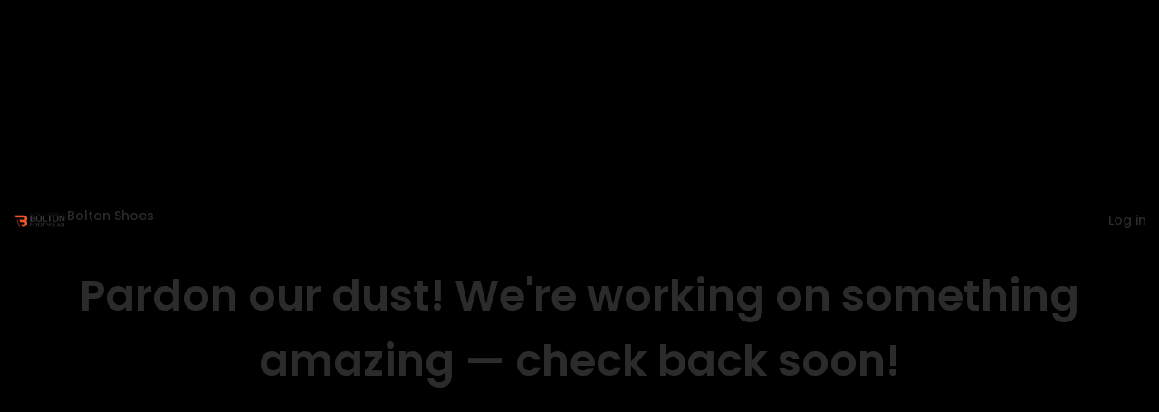

--- FILE ---
content_type: text/css
request_url: http://boltonfwgroup.co.za/wp-content/plugins/b2bking/includes/assets/css/style.min.css?ver=1689081334
body_size: 8850
content:
#b2bking_request_custom_quote_button{margin-bottom: 5px;position: initial;visibility: visible;height: auto}div#b2bking_before_quote_request_button{display: none}#b2bking_request_custom_quote_textarea{width: 100%;min-height: 150px;resize: vertical;margin-bottom: 5px;display: none}span.b2bking_request_custom_quote_text_label{display: none;text-align: left;margin-top: 15px}#b2bking_purchase_lists_table_length label{display: flex !important;align-items: center !important}div#b2bking_purchase_lists_table_filter label{display: flex !important;align-items: center !important}#b2bking_purchase_lists_table_filter input{margin-bottom: 0px}#b2bking_request_custom_quote_textarea_abovetext{display: none;text-align: left;margin-top: 15px}#b2bking_request_custom_quote_name, #b2bking_request_custom_quote_email{width: 50%;margin-bottom: 5px;display: none}.b2bking_custom_quote_field, .b2bking_custom_quote_field_container{display: none}.b2bking_custom_quote_field{width: 50% !important;margin-bottom: 5px !important}.b2bking_custom_quote_field_container label{display: flex !important;width: 110px;align-items: flex-end;justify-content: start}.b2bking_custom_quote_field_container .b2bking_supported_types{display: flex}.b2bking_categories_orderform_hidden{display: none}.b2bking_bulkorder_cream_sku, .b2bking_bulkorder_indigo_name{overflow: hidden !important}.b2bking_offer_download{min-width: 50px !important;margin-left: 10px;background: #8f8f8f !important}.b2bking_offer_download:hover{background: #626262 !important}.b2bking_myaccount_individual_offer_custom_text, .b2bking_myaccount_individual_offer_custom_text_vendor{margin: 0 30px;padding: 10px 0px;font-family: Roboto;border-top: 1px solid #d7d7d7;white-space: pre-wrap;color: #515151;line-height: 1.2em;font-size: 11px}.b2bking-application-pending{font-style: italic}.b2bking_offer_myaccount_total{font-size: 16px}.b2bking_offer_myaccount_total .amount{font-weight: 700;font-size: 22px}.b2bking_offer_myaccount_items_text{font-size: 15px}#b2bking_myaccount_offers_container{margin: 0px 40px}#b2bking_myaccount_offers_title, #b2bking_myaccount_conversations_title, #b2bking_myaccount_bulkorder_title{font-family: Roboto;font-size: 30px;color: #373737;font-weight: 400;margin-bottom: 12px}.b2bking_myaccount_individual_offer_top{font-family:Roboto;font-weight: 500;font-size: 17.5px;display: flex;justify-content: center;align-items: center;color: #EDEDED;width: 100%;height: 46px;background: #383838;border-radius: 5px 5px 0px 0px}.b2bking_myaccount_individual_offer_container{background: #EBEBEB;box-shadow: 0px 3px 2px rgba(0, 0, 0, 0.13);border-radius: 5px;min-height: 200px;position: relative;margin-bottom: 40px;min-width: 422px}.b2bking_myaccount_individual_offer_top_icon{position: absolute;left: 15px;top: 13px;width: 17px}.b2bking_myaccount_individual_offer_header_line{border-bottom: 1px solid #d7d7d7;margin: 18px 0px 6px 0px;justify-content: space-between;font-family: Roboto;font-weight: 500;font-size: 16.5px;color: #646464;display: grid;grid-template-columns: 1fr 1fr 1fr 1fr}.b2bking_myaccount_individual_offer_header_line_item{text-align: center}.b2bking_myaccount_individual_offer_element_line{display: grid;grid-template-columns: 1fr 1fr 1fr 1fr;align-items: center;margin: 20px 1px;font-size: 12px}.b2bking_myaccount_individual_offer_element_line_item{color: #515151;font-family: Roboto;font-size: 11px;text-align: center}.b2bking_offer_image{width:60%;margin: auto}.b2bking_myaccount_individual_offer_bottom_line{border-top: 1px solid #d7d7d7;justify-content: space-between;display: flex;margin: 0px 30px;padding: 20px 0px;align-items: center}.b2bking_myaccount_individual_offer_bottom_line_total{font-family: Roboto;font-size: 19px;line-height: 28px;color: #525252}.b2bking_myaccount_individual_offer_bottom_line_add{display:flex}.b2bking_hidden_img{display: none !important}.b2bking_myaccount_individual_offer_bottom_line_add button.b2bking_myaccount_individual_offer_bottom_line_button{background: #3AB1E4;line-height: 15px;min-width: 150px;text-align: end;height: 35px;color: #FFFFFF;box-shadow: 2px 2px 2px rgba(0, 0, 0, 0.12);border-radius: 3px;position: relative;outline: none;border: none;font-family: "Roboto";font-weight: 500;font-size: 15.5px !important;padding: 5px 16px;text-transform: none;min-height: 0;display: inline-flex;align-items: center;justify-content: space-between}.b2bking_offer_insufficient_stock_item{opacity: 0.5}.b2bking_myaccount_individual_offer_bottom_line_button:hover, .b2bking_myaccount_individual_offer_bottom_line_add button.b2bking_myaccount_individual_offer_bottom_line_button:hover{background: #0088c2;color: white;outline: none;cursor: pointer}.b2bking_myaccount_individual_offer_bottom_line_button_icon, .b2bking_myaccount_new_conversation_button_icon{width: 19px;margin-right: 10px}button.b2bking_bulkorder_pagination_button{background: white !important;color: #222222 !important;border: 1px solid rgba(0, 0, 0, 0.2) !important;font-weight: 600;font-size: 15px !important;border-radius: 4px !important;width: 100%;max-width: 165px;position: relative;padding: 1px 10px !important;display: flex;align-items: center;justify-content: center;min-height: 42px;margin: 0px 15px;text-transform: none !important;outline: none !important}button.b2bking_bulkorder_pagination_button:hover{background: #f7f7f7 !important}.b2bking_bulkorder_form_container_content_line_cream_view_options.b2bking_cream_view_options_button_hide{background: #f4f4f4;border-bottom: 1px solid #e8e8e8 !important}button.b2bking_bulkorder_pagination_button.b2bking_bulkorder_pagination_button_indigo{margin-bottom: 10px;background: none !important;color: white !important;border: none !important}button.b2bking_bulkorder_pagination_button.b2bking_bulkorder_pagination_button_indigo:hover{border: 1px solid #383c3f !important}.b2bking_pagination_buttons{display: flex;justify-content: center}.b2bking_bulkorder_indigo_add.b2bking_bulkorder_cream_add.b2bking_none_in_stock, .b2bking_bulkorder_indigo_add.b2bking_bulkorder_cream_add.b2bking_none_in_stock:hover, .b2bking_bulkorder_indigo_add.b2bking_bulkorder_cream_add.b2bking_none_in_stock:focus, .b2bking_bulkorder_indigo_add.b2bking_bulkorder_cream_add.b2bking_none_in_stock:active, .b2bking_bulkorder_indigo_add.b2bking_bulkorder_cream_add.b2bking_none_in_stock:target{background: #999 !important}.b2bking_tiered_total_price_text, .b2bking_tiered_total_price{display: inline-block}.b2bking_tiered_total_price_container{margin-top: 25px;font-size: 20px}.b2bking_bulkorder_indigo_add.b2bking_bulkorder_cream_add.b2bking_low_in_stock, .b2bking_bulkorder_indigo_add.b2bking_bulkorder_cream_add.b2bking_low_in_stock:hover, .b2bking_bulkorder_indigo_add.b2bking_bulkorder_cream_add.b2bking_low_in_stock:focus, .b2bking_bulkorder_indigo_add.b2bking_bulkorder_cream_add.b2bking_low_in_stock:active, .b2bking_bulkorder_indigo_add.b2bking_bulkorder_cream_add.b2bking_low_in_stock:target{background: #bb4a4a !important}#b2bking_myaccount_conversations_container{margin:0 20px}#b2bking_myaccount_conversations_container_top{display: flex;justify-content: space-between;margin-bottom: 12px}.b2bking_tiered_range_replaced_hidden{display: none !important}.b2bking_tiered_clickable tbody tr{cursor: pointer !important}#b2bking_myaccount_conversations_container_top button{background: #3AB1E4;line-height: 15px;min-width: 195px;text-align: end;height: 35px;color: #FFFFFF;box-shadow: 2px 2px 2px rgba(0, 0, 0, 0.12);border-radius: 3px;position: relative;outline: none;border: none;font-family: "Roboto";font-weight: 500;font-size: 15.5px;padding: 5px 16px;text-transform: none;min-height: 0;display: inline-flex;align-items: center;justify-content: space-between}#b2bking_myaccount_conversations_container_top button:hover{background-color: #0088c2;cursor: pointer}.b2bking_myaccount_individual_conversation_top{font-family: Roboto;font-size: 15px;display: flex;justify-content: space-around;align-items: center;color: #EDEDED;width: 100%;height: 36px;background: #646464;border-radius: 5px 5px 0px 0px}.b2bking_myaccount_individual_conversation_container{background: #EBEBEB;box-shadow: 0px 3px 2px rgba(0, 0, 0, 0.13);border-radius: 5px;min-height: 150px;position: relative;margin-bottom: 40px;display: block}.b2bking_myaccount_individual_conversation_top_item{position: relative;right: 8px}.b2bking_myaccount_individual_conversation_content{display: flex;justify-content: space-around}.b2bking_myaccount_individual_conversation_content_item{width: 140px;padding: 12px;font-family: Roboto;font-style: normal;font-weight: 500;font-size: 16px;line-height: 23px;color: #414141}.b2bking_myaccount_individual_conversation_bottom{display: flex;justify-content: flex-end}#b2bking_myaccount_conversations_container .b2bking_myaccount_individual_conversation_container .b2bking_myaccount_individual_conversation_bottom a{text-decoration: none}button.b2bking_myaccount_view_conversation_button{background: #5B5B5B;line-height: 8px;min-width: 195px;text-align: end;height: 32px;color: #FFFFFF;box-shadow: 2px 2px 2px rgba(0, 0, 0, 0.12);border-radius: 3px;position: relative;outline: none;margin-right: 20px;margin-bottom: 10px;margin-left:20px;padding: 0px 18px;border: none;font-family:Roboto;font-weight: 500;font-size: 15px;text-transform: none;min-height: 0;display: inline-flex;align-items: center;justify-content: space-between}button.b2bking_myaccount_view_conversation_button:hover{background-color: #303030;color: #fff;cursor: pointer}.b2bking_myaccount_view_conversation_button_icon{width: 19px;margin-right: 10px}.b2bking_myaccount_conversations_pagination_container{display: flex;justify-content: space-between;margin: 0px 20px}.b2bking_myaccount_coffers_pagination_container{display: flex;justify-content: space-between}.b2bking_myaccount_conversations_pagination_button a{width: 230px;height: 35px;background: #A3A3A3;box-shadow: 0px 4px 4px rgba(0, 0, 0, 0.15);display: inline-flex;border-radius: 3px;justify-content: center;align-items: center;font-family: "Roboto Medium", Roboto;font-weight: 400;font-size: 16px;line-height: 26px;color: #ECECEC;text-decoration: none !important}.b2bking_myaccount_conversations_pagination_button a:hover{background-color: #6a6a6a}.b2bking_myaccount_conversations_pagination_button a:visited{color:#ececec}.b2bking_myaccount_new_conversation_top{font-family: "Roboto Medium", Roboto;font-size: 15px;display: flex;justify-content: space-between;align-items: center;color: #EDEDED;height: 36px;background: #646464;border-radius: 5px 5px 0px 0px;padding: 0px 20px}.b2bking_myaccount_new_conversation_new{font-weight: 500}.b2bking_checkbox_child{padding-left: 18px;border-left: 30px solid #777}.b2bking_myaccount_new_conversation_close{border-radius: 3px;background: #2F2F2F;padding: 0px 15px;font-weight: 500}.b2bking_myaccount_new_conversation_close:hover{background-color: #000000;cursor: pointer}.b2bking_myaccount_new_conversation_container{background: #EBEBEB;box-shadow: 0px 3px 2px rgba(0, 0, 0, 0.13);border-radius: 5px;min-height: 150px;position: relative;margin-bottom: 40px;display: none}.b2bking_myaccount_new_conversation_content{padding: 20px}.b2bking_myaccount_new_conversation_content_element_text{font-family: "Roboto Medium", Roboto;font-weight: 600;font-size: 15px;line-height: 21px;color: #4E4E4E}select#b2bking_myaccount_conversation_type{height: 43px;background: #DEDEDE;border-radius: 4px;padding: 0px 20px;border: none;font-family: "Roboto Medium", Roboto;width: 100%;margin-bottom: 18px;margin-top: 5px;font-size: 15px;outline: none;color: #8D8D8D}input#b2bking_myaccount_title_conversation_start{height: 43px;background: #DEDEDE;border-radius: 4px;padding: 0px 20px;border: none;font-family: "Roboto Medium", Roboto;width: 92%;width: -moz-available;width: -webkit-fill-available;width: fill-available;margin-bottom: 18px;margin-top: 5px;font-size: 15px;outline: none;color: #8D8D8D;box-shadow: none}input#b2bking_myaccount_title_conversation_start::placeholder, #b2bking_myaccount_textarea_conversation_start::placeholder{color: #8D8D8D}#b2bking_myaccount_textarea_conversation_start{resize: vertical;min-height: 150px;height: 43px;background: #DEDEDE;border-radius: 4px;padding: 10px 20px;border: none;font-family: "Roboto Medium", Roboto;width: 92%;width: -moz-available;width: -webkit-fill-available;width: fill-available;margin-bottom: 18px;margin-top: 5px;font-size: 15px;outline: none;color: #8D8D8D;box-shadow: none}.b2bking_myaccount_start_conversation_bottom{display: flex;justify-content: flex-end}button.b2bking_myaccount_start_conversation_button{background: #3AB1E4;line-height: 8px;min-width: 195px;text-align: end;height: 35px;margin-top: 10px;color: #FFFFFF;box-shadow: 2px 2px 2px rgba(0, 0, 0, 0.12);border-radius: 3px;position: relative;outline: none;padding: 0px 18px;border: none;font-family: "Roboto";font-weight: 500;font-size: 15.5px;padding: 5px 16px;text-transform: none;min-height: 0;display: inline-flex;align-items: center;justify-content: space-between}button.b2bking_myaccount_start_conversation_button:hover{background-color: #0088c2;color: #fff;cursor: pointer}.b2bking_myaccount_start_conversation_button_icon{width: 19px;margin-right: 10px}#b2bking_myaccount_conversation_endpoint_container{margin:0 20px}#b2bking_myaccount_conversation_endpoint_container_top{display: flex;justify-content: space-between;align-items: center}#b2bking_myaccount_conversation_endpoint_container_top button{line-height: 15px;width: 130px;background: #717171;text-align: end;height: 35px;color: #FFFFFF;box-shadow: 2px 2px 2px rgba(0, 0, 0, 0.12);border-radius: 3px;position: relative;outline: none;border: none;font-family: "Roboto";font-weight: 500;font-size: 15.5px;padding: 5px 16px;text-transform: none;min-height: 0}#b2bking_myaccount_conversation_endpoint_container_top button:hover{background-color: #454545;cursor: pointer}#b2bking_myaccount_conversation_endpoint_title{font-family: "Roboto Medium", Roboto;font-style: normal;font-weight: 500;font-size: 17px;line-height: 26px;color: #313131}#b2bking_myaccount_conversation_endpoint_container_top_header{background: #303030;border-radius: 5px 5px 0px 0px;min-height: 45px;margin-top: 30px;font-family: "Roboto Medium", Roboto;display: flex;justify-content: space-between;align-items: center;padding: 0px 20px;font-size: 13px}.b2bking_myaccount_conversation_endpoint_container_top_header_item{color: #D6D6D6}.b2bking_myaccount_conversation_endpoint_top_header_text_bold{font-weight: 500;color: #f9f9f9}.b2bking_myaccount_conversation_endpoint_bottom{display: flex;justify-content: flex-end}.b2bking_myaccount_conversation_endpoint_button{background: #3AB1E4;line-height: 8px;min-width: 165px;text-align: end;height: 35px;margin-top: 10px;color: #FFFFFF;box-shadow: 2px 2px 2px rgba(0, 0, 0, 0.12);border-radius: 3px;position: relative;outline: none;border: none;font-family: "Roboto";font-weight: 500;font-size: 15.5px;padding: 5px 16px;text-transform: none;min-height: 0;display: inline-flex;align-items: center;justify-content: space-between;margin-left:4px}button#b2bking_conversation_make_offer_vendor{min-width: 100px;background: #0a6099}.b2bking_myaccount_conversation_endpoint_button:hover{background-color: #0088c2;color: #fff;cursor: pointer}.b2bking_myaccount_conversation_endpoint_button_icon{width: 19px;margin-right: 10px}#b2bking_conversation_user_new_message{resize: vertical;min-height: 125px;outline: none;padding: 15px;margin-top: 20px;background: #F2F2F2;border-radius: 5px;margin-bottom: 5px;width: 92%;width: -moz-available;width: -webkit-fill-available;width: fill-available}#b2bking_conversation_messages_container{max-height: 500px;overflow-y: scroll}.b2bking_conversation_message{background: #eeeeee;margin: 10px;padding: 15px;padding-right: 10%;padding-bottom: 50px;border-radius: 8px;width: 70%;position: relative;font-family: "Roboto Medium", Roboto;font-size: 15px;font-weight: normal}.b2bking_conversation_message_self{margin-left: auto;background: #e9f1f8}.b2bking_conversation_message_time{position: absolute;right: 10px;color: #888f92;font-family: Roboto;font-size: 14px;font-weight: bold;bottom: 10px}img.b2bking_livesearch_image{width: 50px;display: block;border-radius: 3px;text-align: right}#b2bking_myaccount_bulkorder_container{margin: 0px 20px;min-width: 500px}.b2bking_bulkorder_form_container{background: #EBEBEB;box-shadow: 0px 3px 2px rgba(0, 0, 0, 0.13);border-radius: 5px;min-height: 150px;position: relative;margin-bottom: 40px;display: grid}.b2bking_bulkorder_form_container_indigo{background: #13263a;border-radius:20px;box-shadow: none}button.b2bking_bulkorder_indigo_add, button.b2bking_bulkorder_indigo_add:focus, button.b2bking_bulkorder_indigo_add:target, button.b2bking_bulkorder_indigo_add:active{background: initial !important;color: #fff !important;font-family: 'DM Sans', sans-serif !important;font-size: 16.7px !important;border: 0 !important;outline: 0 !important}.b2bking_bulkorder_indigo_product_container{width: 42%;display: flex;align-items: center}.b2bking_bulkorder_form_container_top{font-family: Roboto;font-size: 15px;display: flex;justify-content: flex-start;align-items: center;padding: 0px 15px;color: #EDEDED;height: 36px;background: #646464;border-radius: 5px 5px 0px 0px;font-weight: 400}.b2bking_bulkorder_form_container_content{padding: 20px}.b2bking_bulkorder_form_container_content_indigo{padding: 0px !important}.b2bking_bulkorder_form_container_content_header_product{width: 68%;display: inline-block;font-family: Roboto;font-style: normal;font-weight: bold;font-size: 14px;color: #4E4E4E}.b2bking_bulkorder_form_container_content_header_qty{width: 10%;display: inline-block;text-align: center;font-family: Roboto;font-style: normal;font-weight: bold;font-size: 14px;color: #4E4E4E;margin-right: 4%;margin-left: 4%}.b2bking_bulkorder_form_container_content_header_subtotal{width: 12%;display: inline-block;text-align:right;font-family: Roboto;font-style: normal;font-weight: bold;font-size: 14px;color: #4E4E4E}.b2bking_bulkorder_form_container_content_header_qty_indigo{width: 10%;color: #e5e5e5;font-size:16.7px;font-family: "DM Sans";font-weight: 400}.b2bking_bulkorder_form_container_content_header_subtotal_indigo{width: 18%;color: #e5e5e5;font-size:16.7px;font-family: "DM Sans";font-weight: 400;text-align: center}.b2bking_bulkorder_form_container_content_header_cart_indigo{width: 20%;color: #e5e5e5;font-size: 16.7px;font-family: "DM Sans";text-align: center;padding-left: 5%;font-weight: 400}.b2bking_bulkorder_form_container_content_line_cart_indigo{font-family: 'DM Sans', sans-serif;font-size: 16.7px !important;text-align: center;width: 20%;position: relative;left: 3.25%;font-weight: 500}.b2bking_bulkorder_form_container_top_indigo{background: #112232;font-family: Roboto;display: flex;justify-content: flex-start;align-items: center;padding: 0px 20px;height: 62px;border-radius: 0px 0px 0px 0px;font-weight: 400}.b2bking_bulkorder_form_container_content_header_top{height: 66px;display: flex;align-items: center;padding: 0px 20px;color: #fff;font-family: 'DM Sans', sans-serif;font-weight: 300;font-size: 16.7px}#b2bking_bulkorder_search_text_indigoid, #b2bking_bulkorder_search_text_indigoid:focus, #b2bking_bulkorder_search_text_indigoid:active{background: #132639;color: #fff;font-family: 'DM Sans', sans-serif;font-weight: 300;font-size: 16.7px;border: 0;outline: 0;padding: 0;width: 350px;box-shadow: none}#b2bking_bulkorder_search_text_indigoid::placeholder{color: #d1d6da;font-weight: 300}.b2bking_bulkorder_form_container_bottom_indigo{margin-top: 0px !important;height: 30px;justify-content: center !important;color: white;font-family: 'DM Sans', sans-serif}.b2bking_bulkorder_form_container_bottom_indigo_large{height: 40px !important}.b2bking_bulkorder_back_top:hover{cursor: pointer}.b2bking_bulkorder_indigo_noproducts{padding: 20px 0px 0px 20px;color: #fff !important;font-family: 'DM Sans', sans-serif;font-size: 16.7px}.b2bking_bulkorder_form_container_content_line{position: relative}.b2bking_loader_img{margin:auto;display: block}.b2bking_loader_hidden{display: none !important}select#b2bking_bulkorder_searchby_select:hover{cursor: pointer;background: #666666}select#b2bking_bulkorder_searchby_select:focus{outline: none}select#b2bking_bulkorder_searchby_select{background: #939393;box-shadow: 2px 2px 2px rgba(0, 0, 0, 0.06);color: white;border: 0px;margin-left: 5px;height: auto;width: auto;-webkit-appearance: auto;margin-bottom: 0;padding: 1px 5px;border-radius: 3px !important;display: inline-block;font-weight: 400;font-family: "Roboto Medium"}.b2bking_bulkorder_form_container_content_header{margin-bottom: 2px}.b2bking_bulkorder_clear{position: absolute;top: 14px;padding: 1px 8px;border-radius: 3px;color: #f0f0f0;left: 54.5%;background: #b8b8b8;height: 27.5px;border: none;text-transform: none;min-height: 0;font-family:Roboto;font-size: 15px;font-weight: 500;line-height: normal}.b2bking_bulkorder_clear:hover{background-color: #d5d5d5;border-color: #d5d5d5;color: #333333;cursor: pointer}#b2bking_myaccount_bulkorder_container .b2bking_bulkorder_form_container_content_line input.b2bking_bulkorder_form_container_content_line_product, .b2bking_bulkorder_form_container_content_line input.b2bking_bulkorder_form_container_content_line_product{width: 68%;height: 43px;background: #DEDEDE;border-radius: 4px;padding: 0px 20px;border: none;font-family: Roboto;margin-bottom: 18px;padding-right: 25px;margin-top: 5px;font-size: 15px;outline: none;color: #8D8D8D;box-shadow: none;display: inline-block;box-sizing: border-box}#b2bking_myaccount_bulkorder_container .b2bking_bulkorder_form_container_content_line input.b2bking_bulkorder_form_container_content_line_product, .b2bking_bulkorder_form_container_content_line input.b2bking_bulkorder_form_container_content_line_product{width: 68%;height: 43px;background: #DEDEDE;border-radius: 4px;padding: 0px 20px;border: none;font-family: Roboto;margin-bottom: 18px;padding-right: 25px;margin-top: 5px;font-size: 15px;outline: none;color: #8D8D8D;box-shadow: none;display: inline-block;box-sizing: border-box}.b2bking_bulkorder_form_container_content_header_product_indigo, #b2bking_myaccount_bulkorder_container .b2bking_bulkorder_form_container_content_line input.b2bking_bulkorder_form_container_content_line_product.b2bking_bulkorder_form_container_content_line_product_indigo, .b2bking_bulkorder_form_container_content_line input.b2bking_bulkorder_form_container_content_line_product.b2bking_bulkorder_form_container_content_line_product_indigo{width: 42%;color: #e5e5e5;font-size:16.9px;font-family: "DM Sans";font-weight: 400;-webkit-font-smoothing:antialiased}#b2bking_myaccount_bulkorder_container .b2bking_bulkorder_form_container_content_line input.b2bking_bulkorder_form_container_content_line_product:focus, .b2bking_bulkorder_form_container_content_line input.b2bking_bulkorder_form_container_content_line_product:focus{background: #DEDEDE}#b2bking_myaccount_bulkorder_container .b2bking_bulkorder_form_container_content_line input.b2bking_bulkorder_form_container_content_line_product::placeholder, .b2bking_bulkorder_form_container_content_line input.b2bking_bulkorder_form_container_content_line_product::placeholder{color: #8D8D8D}#b2bking_myaccount_bulkorder_container .b2bking_bulkorder_form_container_content_line input.b2bking_bulkorder_form_container_content_line_qty, .b2bking_bulkorder_form_container_content_line input.b2bking_bulkorder_form_container_content_line_qty{width: 10%;height: 43px;background: #DEDEDE;border-radius: 4px;border: none;font-family: "Roboto Medium", Roboto;margin-bottom: 18px;margin-top: 5px;font-size: 15px;outline: none;color: #8D8D8D;box-shadow: none;display: inline-block;box-sizing: border-box;padding: 8px;margin-left: 4%;margin-right: 4%}#b2bking_myaccount_bulkorder_container .b2bking_bulkorder_form_container_content_line input.b2bking_bulkorder_form_container_content_line_qty_indigo, .b2bking_bulkorder_form_container_content_line input.b2bking_bulkorder_form_container_content_line_qty_indigo{width: 8%;margin: 0% 6%}input.b2bking_bulkorder_form_container_content_line_qty.b2bking_bulkorder_form_container_content_line_qty_indigo:not(.b2bking_bulkorder_form_container_content_line_qty_cream){min-width: 40px}.b2bking_cream_product_nr_icon{position: absolute;background: #3f3f3f;-webkit-font-smoothing: antialiased;font-weight: 700;color: #f7f7f7;border-radius: 100px;min-width: 17px;padding: 0px 3px;font-size: 11px !important;top: 7px;font-family: 'DM Sans', sans-serif;left: 10px;display: flex;align-items: center;justify-content: center;line-height: 1.618 !important}.b2bking_cream_product_nr_icon.b2bking_cream_product_nr_icon_hidden{display: none !important}#b2bking_myaccount_bulkorder_container .b2bking_bulkorder_form_container_content_line input.b2bking_bulkorder_form_container_content_line_qty_classic::-webkit-inner-spin-button, .b2bking_bulkorder_form_container_content_line input.b2bking_bulkorder_form_container_content_line_qty_classic::-webkit-inner-spin-button, #b2bking_myaccount_bulkorder_container .b2bking_bulkorder_form_container_content_line input.b2bking_bulkorder_form_container_content_line_qty_classic::-webkit-outer-spin-button, .b2bking_bulkorder_form_container_content_line input.b2bking_bulkorder_form_container_content_line_qty_classic::-webkit-outer-spin-button{margin: 0}#b2bking_myaccount_bulkorder_container .b2bking_bulkorder_form_container_content_line input.b2bking_bulkorder_form_container_content_line_qty_classic::-webkit-inner-spin-button, .b2bking_bulkorder_form_container_content_line input.b2bking_bulkorder_form_container_content_line_qty_classic:hover::-webkit-inner-spin-button, #b2bking_myaccount_bulkorder_container .b2bking_bulkorder_form_container_content_line input.b2bking_bulkorder_form_container_content_line_qty_classic::-webkit-outer-spin-button, .b2bking_bulkorder_form_container_content_line input.b2bking_bulkorder_form_container_content_line_qty_classic:hover::-webkit-outer-spin-button{}#b2bking_myaccount_bulkorder_container .b2bking_bulkorder_form_container_content_line input.b2bking_bulkorder_form_container_content_line_qty_classic:focus, .b2bking_bulkorder_form_container_content_line input.b2bking_bulkorder_form_container_content_line_qty_classic:focus{background: #DEDEDE}input.b2bking_bulkorder_form_container_content_line_qty_indigo{background: #132639 !important;color: #fff !important;text-align: center;font-family: "DM Sans";font-weight: 400;font-size: 16.7px !important}#b2bking_myaccount_bulkorder_container .b2bking_bulkorder_form_container_content_line_subtotal, .b2bking_bulkorder_form_container_content_line_subtotal{width: 12%;text-align: right;padding-right: 7px;display: inline-block;font-family: "Roboto Medium", Roboto;font-style: normal;font-weight: 500;font-size: 14px;line-height: 21px;color: #6B6B6B;box-sizing: border-box}.b2bking_bulkorder_form_container_content_line_subtotal_indigo{width: 15% !important;color: #fff !important;text-align: center !important;font-family: "DM Sans" !important;font-weight: 400 !important;font-size: 16.7px !important}.b2bking_loader_indigo_content{height: 85px;display: flex;justify-content: center}#b2bking_myaccount_bulkorder_container .b2bking_bulkorder_form_container_newline_button, .b2bking_bulkorder_form_container_newline_button{background: #939393;font-family: Roboto;font-weight: 400;font-size: 12px;line-height: 5px;min-width: 90px;text-align: end;height: 29px;padding: 0px 10px;color: #FFFFFF;box-shadow: 2px 2px 2px rgba(0, 0, 0, 0.12);border-radius: 3px;position: relative;outline: none;border: none;text-transform: none;min-height: 0;display: inline-flex;align-items: center;justify-content: space-between}#b2bking_myaccount_bulkorder_container .b2bking_bulkorder_form_container_newline_button:hover, .b2bking_bulkorder_form_container_newline_button:hover{background: #666666;color: #ffffff;cursor: pointer}#b2bking_myaccount_bulkorder_container .b2bking_bulkorder_form_container_newline_button:focus, .b2bking_bulkorder_form_container_newline_button:focus{outline: none}#b2bking_myaccount_bulkorder_container .b2bking_bulkorder_form_container_newline_button_icon, .b2bking_bulkorder_form_container_newline_button_icon{width: 17px;margin-right: 5px}#b2bking_myaccount_bulkorder_container .b2bking_bulkorder_form_container_newline_container, .b2bking_bulkorder_form_container_newline_container{margin-top: -8px;padding-bottom: 16px;border-bottom: 1px solid #c0c0c0}.b2bking_bulkorder_form_container_bottom{justify-content: space-between;display: flex;align-items: center;margin-top: 15px}.b2bking_bulkorder_form_container_bottom_total{font-family: Roboto;font-style: normal;font-weight: normal;font-size: 18px;line-height: 23px;color: #4E4E4E}.b2bking_bulkorder_form_container_bottom_add{display: flex}button.b2bking_bulkorder_form_container_bottom_add_button{background: #3AB1E4;line-height: 15px;min-width: 150px;text-align: end;height: 35px;color: #FFFFFF;box-shadow: 2px 2px 2px rgba(0, 0, 0, 0.12);border-radius: 3px;position: relative;outline: none;border: none;font-family: "Roboto";font-weight: 500;font-size: 15.5px;padding: 5px 16px;text-transform: none;min-height: 0;margin-right: 0;display: inline-flex;align-items: center;justify-content: space-between}button.b2bking_bulkorder_form_container_bottom_add_button:focus{outline: none}button.b2bking_bulkorder_form_container_bottom_add_button:hover{background-color: #0088c2;color: white;outline: none;cursor: pointer}.b2bking_bulkorder_form_container_bottom_add_button_icon{width: 19px;margin-right: 10px}.b2bking_loader_icon_button{width: 37px;position: relative;left: -7px}.b2bking_loader_icon_button_indigo{width: 37px;position: relative}.b2bking_loader_icon_button_quote{width: 22px;display: inline-block;float: right;margin-left: 20px}input#b2bking_bulkorder_search_text_indigoid{margin-bottom: 0px !important;margin-top: 0px !important;-webkit-font-smoothing:antialiased}button.b2bking_bulkorder_form_container_bottom_save_button{background: #939393;line-height: 15px;min-width: 120px;margin-left: 13px;margin-right: 13px;text-align: end;height: 35px;color: #FFFFFF;box-shadow: 2px 2px 2px rgba(0, 0, 0, 0.12);border-radius: 3px;position: relative;outline: none;border: none;font-family: "Roboto";font-weight: 500;font-size: 15.5px;padding: 5px 16px;text-transform: none;min-height: 0;display: inline-flex;align-items: center;justify-content: space-between}.b2bking_bulkorder_form_container_content_line_indigo{min-height: 71px !important;display: flex;align-items: center;color: #fff;border-bottom: 1px solid #112234;padding: 10px 20px}img.b2bking_bulkorder_indigo_image{width: 40px !important;height: 40px !important;vertical-align: middle !important;display: inline-block !important;border-radius: 8px !important;margin-right: 17px}.b2bking_bulkorder_indigo_name, .b2bking_bulkorder_indigo_name:focus, .b2bking_bulkorder_indigo_name:visited{font-size: 16.7px;font-family: "DM Sans";font-weight: 400;color: white !important;text-decoration: none !important;overflow: auto;width: 100%;-webkit-font-smoothing:antialiased}button.b2bking_bulkorder_form_container_bottom_update_button{background: #939393;line-height: 15px;min-width: 137px;margin-left: 13px;margin-right: 13px;text-align: end;height: 35px;color: #FFFFFF;box-shadow: 2px 2px 2px rgba(0, 0, 0, 0.12);border-radius: 3px;position: relative;outline: none;border: none;font-family: "Roboto";font-weight: 500;font-size: 15.5px;padding: 5px 16px;text-transform: none;min-height: 0;display: inline-flex;align-items: center;justify-content: space-between}button.b2bking_bulkorder_form_container_bottom_save_button:focus, button.b2bking_bulkorder_form_container_bottom_update_button:focus{outline: none}button.b2bking_bulkorder_form_container_bottom_save_button:hover, button.b2bking_bulkorder_form_container_bottom_update_button:hover{background-color: #666666;color: white;outline: none;cursor: pointer}.b2bking_bulkorder_form_container_bottom_save_button_icon, .b2bking_bulkorder_form_container_bottom_update_button_icon{width: 19px;margin-right: 10px}button.b2bking_bulkorder_form_container_bottom_delete_button{background: #939393;line-height: 15px;width: 93px;text-align: end;height: 35px;color: #FFFFFF;box-shadow: 2px 2px 2px rgba(0, 0, 0, 0.12);border-radius: 3px;position: relative;outline: none;border: none;font-family: "Roboto";font-weight: 500;font-size: 15.5px;padding: 3px 16px;text-transform: none;min-height: 0;margin-right: 0;display: inline-flex;align-items: center;justify-content: space-between}button.b2bking_bulkorder_form_container_bottom_delete_button:focus{outline: none}button.b2bking_bulkorder_form_container_bottom_delete_button:hover{background-color: #666666;color: white;cursor: pointer;outline: none}.b2bking_bulkorder_form_container_bottom_delete_button_icon{width: 21px;position: relative;bottom: 1px}.b2bking_bulkorder_form_container_content_line_livesearch{background: #646464;width: 68%;position: relative;padding: 10px;border-radius: 0px 0px 4px 4px;bottom: 20px;color: white;font-size: 13px;font-family: Roboto;display: none}.b2bking_livesearch_product_result{padding: 5px;display: flex;justify-content: space-between;align-items: center}.b2bking_livesearch_product_result:hover{background-color: #363636;cursor: pointer;border-radius: 3px}select#b2bking_registration_roles_dropdown, .b2bking_custom_registration_field{width: 100%}.b2bking_registration_roles_dropdown_section_hidden{display: none !important}.b2bking_checkbox_registration_field{width: auto}select#b2bking_registration_roles_dropdown{display: inline-block}.b2bking_custom_registration_field_textarea{resize: vertical;min-height: 55px}.b2bking_country_or_state{margin-bottom: 0 !important}.b2bking_vat_visible{display: block}.b2bking_vat_hidden{display: none !important}.b2bking_vat_countries_hidden{display: none !important}button#b2bking_checkout_registration_validate_vat_button{margin-top: 8px}.b2bking_subaccounts_container_top{display: flex;justify-content: space-between;margin-bottom: 17px;align-items: center}.b2bking_subaccounts_container_top_title{font-family: Roboto;font-size: 30px;color: #373737;font-weight: 400}.b2bking_subaccounts_new_account_container_top_title{font-weight: 400}button.b2bking_subaccounts_container_top_button{background: #3AB1E4;line-height: 15px;min-width: 195px;text-align: end;height: 35px;color: #FFFFFF;box-shadow: 2px 2px 2px rgba(0, 0, 0, 0.12);border-radius: 3px;position: relative;outline: none;border: none;font-family: "Roboto";font-weight: 500;font-size: 15.5px;padding: 1px 16px;text-transform: none;min-height: 0;display: inline-flex;align-items: center;justify-content: space-between}button.b2bking_subaccounts_container_top_button:hover{background-color: #0088c2;color: #ffffff;cursor: pointer}button.b2bking_subaccounts_container_top_button:focus{outline: none}svg.b2bking_subaccounts_container_top_button_icon{width: 29px}.b2bking_subaccounts_account_container{min-height: 180px;background: #EBEBEB;box-shadow: 0px 3px 2px rgba(0, 0, 0, 0.13);border-radius: 5px;margin-bottom: 35px}.b2bking_subaccounts_account_top{background: #646464;display: flex;border-radius: 5px 5px 0px 0px;justify-content: center;align-items: center;color: #ffffff;font-family: "Roboto Medium", Roboto;font-style: normal;font-weight: 500;font-size: 14px;line-height: 21px;text-align: center;min-height: 30px}svg.b2bking_subaccounts_account_top_icon{width: 20px;margin-right: 7px}.b2bking_subaccounts_account_line{display: flex;justify-content: space-between;margin: 15px}.b2bking_subaccounts_container .b2bking_subaccounts_account_container .b2bking_subaccounts_account_line a{text-decoration: none}.b2bking_subaccounts_account_name{font-family: Roboto;font-style: normal;font-weight: 600;font-size: 17px;line-height: 23px;margin-bottom: 5px;text-align: left;color: #292929}.b2bking_subaccounts_account_title{font-family: Roboto;font-style: normal;font-weight: 500;font-size: 13px;line-height: 19px;text-align: left;color: #414141}button.b2bking_subaccounts_account_button{background: #818181;font-family: Roboto;font-weight: 400;font-size: 14px;line-height: 15px;width: 125px;display: inline-flex;justify-content: center;align-items: center;justify-content: space-between;height: 30px;color: #FFFFFF;box-shadow: 2px 2px 2px rgba(0, 0, 0, 0.12);border-radius: 3px;position: relative;outline: none;padding: 0px 10px;border: none;text-decoration: none;text-transform: none;min-height: 0}button.b2bking_subaccounts_account_button:hover{background-color: #555555;color: #ffffff;cursor: pointer;text-decoration: none}button.b2bking_subaccounts_account_button:focus{outline: none}svg.b2bking_subaccounts_account_button_icon{width: 19px;margin-right: 5px}.b2bking_subaccounts_account_phone_email{margin-top: 17px}.b2bking_subaccounts_account_phone_email_text{font-family: Roboto;font-style: normal;font-weight: 500;font-size: 13px;line-height: 19px;text-align: left;margin-bottom: 5px;color: #414141}.b2bking_subaccounts_new_account_container_top{font-family: Roboto;font-size: 15px;display: flex;justify-content: space-between;align-items: center;color: #ffffff;height: 36px;background: #9e9e9e;border-radius: 5px 5px 0px 0px;padding: 0px 20px}.b2bking_subaccounts_new_account_container_content{padding: 20px;background: #FBFBFB;border-radius: 5px}.b2bking_subaccounts_new_account_container{margin-bottom: 30px;background: #FBFBFB;box-shadow: 0px 3px 2px rgba(0, 0, 0, 0.13);border-radius: 5px;display: none}.b2bking_subaccounts_edit_account_container{margin-bottom: 30px;background: #FBFBFB;box-shadow: 0px 3px 2px rgba(0, 0, 0, 0.13);border-radius: 5px}.b2bking_subaccounts_new_account_container_content{padding: 20px}.b2bking_subaccounts_new_account_container_content_large_title{font-family: "Roboto Medium", Roboto;font-style: normal;font-weight: 500;font-size: 18px;line-height: 26px;min-height: 40px;align-items: center;display: flex;color: #4E4E4E;margin-bottom: 20px;margin-top: 5px}svg.b2bking_subaccounts_new_account_container_content_large_title_icon{width: 30px;position: relative;bottom: 1px;margin-right: 10px}.b2bking_span_title_text_subaccount{margin-left: 15px;margin-right: 15px}.b2bking_subaccounts_new_account_container_top_close, .b2bking_subaccounts_edit_account_container_top_close{border-radius: 3px;background: #5b5b5b;padding: 0px 15px;font-weight: 500}.b2bking_subaccounts_new_account_container_top_close:hover, .b2bking_subaccounts_edit_account_container_top_close:hover{background-color: #333333;cursor: pointer}.b2bking_subaccounts_new_account_container_content_element_label{font-family: "Roboto Medium", Roboto;font-weight: 500;font-size: 15px;line-height: 21px;color: #4E4E4E}.b2bking_subaccounts_new_account_container_content_element input.b2bking_subaccounts_new_account_container_content_element_text{height: 43px;background: #ededed;border-radius: 4px;padding: 0px 20px;border: none;font-family: Roboto;width: 92%;width: -moz-available;width: -webkit-fill-available;width: fill-available;margin-bottom: 18px;margin-top: 5px;font-size: 15px;outline: none;color: #8D8D8D;box-shadow: none}.b2bking_subaccounts_new_account_container_content_element input.b2bking_subaccounts_new_account_container_content_element_text::placeholder{color: #8D8D8D}.b2bking_subaccount_horizontal_line{border-bottom: 1px solid #cdcdcd;padding-bottom: 15px}.b2bking_subaccount_top_margin{margin-top: 20px}.b2bking_subaccounts_new_account_container_content_element_checkbox{background: #ededed;border-radius: 3px;margin-top: 12px;justify-content: space-between;display: flex;align-items: center;padding: 0px 15px;min-height: 40px}.b2bking_subaccounts_new_account_container_content_element_checkbox_name{font-family: Roboto;font-style: normal;font-weight: 500;font-size: 14px;line-height: 21px;color: #252525}.b2bking_subaccounts_new_account_container_content_bottom{display: flex;justify-content: space-between;margin-top: 35px}button.b2bking_subaccounts_new_account_container_content_bottom_button{background: #3AB1E4;align-items: center;line-height: 8px;min-width: 210px;text-align: end;justify-content: space-between;height: 35px;margin-top: 10px;color: #FFFFFF;box-shadow: 2px 2px 2px rgba(0, 0, 0, 0.12);border-radius: 3px;position: relative;display: flex;outline: none;padding: 0px 18px;border: none;font-family: "Roboto";font-weight: 500;font-size: 15.5px;padding: 5px 16px;text-transform: none;min-height: 0}button.b2bking_subaccounts_new_account_container_content_bottom_button:hover{background-color: #0088c2;color: #fff;cursor: pointer}button.b2bking_subaccounts_new_account_container_content_bottom_button:focus{outline: none;color: #fff}button.b2bking_subaccounts_edit_account_container_content_bottom_button{background: #3AB1E4;align-items: center;line-height: 8px;min-width: 210px;text-align: end;justify-content: space-between;height: 35px;margin-top: 10px;color: #FFFFFF;box-shadow: 2px 2px 2px rgba(0, 0, 0, 0.12);border-radius: 3px;position: relative;display: flex;outline: none;border: none;font-family: "Roboto";font-weight: 500;font-size: 15.5px;padding: 5px 16px;text-transform: none;min-height: 0}button.b2bking_subaccounts_edit_account_container_content_bottom_button:hover{background-color: #0088c2;color: #fff;cursor: pointer}button.b2bking_subaccounts_edit_account_container_content_bottom_button:focus{outline: none;color: #fff}button.b2bking_subaccounts_edit_account_container_content_bottom_button_delete{background: #6a6a6a;align-items: center;line-height: 8px;min-width: 210px;text-align: end;justify-content: space-between;height: 35px;margin-top: 10px;color: #FFFFFF;box-shadow: 2px 2px 2px rgba(0, 0, 0, 0.12);border-radius: 3px;position: relative;display: flex;outline: none;padding: 0px 18px;border: none;font-family: "Roboto";font-weight: 500;font-size: 15.5px;text-transform: none;min-height: 0}button.b2bking_subaccounts_edit_account_container_content_bottom_button_delete:hover{background-color: #555555;color: #fff;cursor: pointer}button.b2bking_subaccounts_edit_account_container_content_bottom_button_delete:focus{outline: none;color: #fff}svg.b2bking_subaccounts_new_account_container_content_bottom_button_icon{width: 24px;margin-right: 10px}.b2bking_subaccounts_new_account_container_content_bottom_validation_errors{color: red}div#b2bking_purchase_lists_table_wrapper{font-size: 14px;background: #fff;border-radius: 5px}table#b2bking_purchase_lists_table{padding-top: 19px;padding-bottom: 13px;width:100%}.b2bking_purchase_lists_top_title{font-family: Roboto;font-size: 30px;color: #373737;font-weight: 400}#b2bking_purchase_lists_table_filter input{border-radius: 4px;box-shadow: none;height: 33px;background: #fff;border: 1px solid #eee}#b2bking_purchase_lists_table_length select{border-radius: 4px}div#b2bking_purchase_lists_table_length{margin-top: 6px}button.b2bking_purchase_lists_view_list{border-radius: 3px;display: inline-flex;vertical-align: middle;align-items: center;margin-right: 5px;padding: 4px 8px;justify-content: center;color: #ffffff;background: #6abeff;margin-top: 1px;border: none;font-weight: 600;text-transform: none;min-height: 0;line-height: normal;height: 31px;font-family: Roboto;font-size: 13px}button.b2bking_purchase_lists_view_list:hover{background: #3a98e1;color: #ffffff;cursor: pointer}button.b2bking_purchase_lists_add_to_cart{border-radius: 3px;display: inline-flex;vertical-align: middle;align-items: center;padding: 4px 8px;justify-content: center;color: #ffffff;background: #606060;margin-right: 5px;margin-top: 1px;border: none;font-weight: 600;text-transform: none;min-height: 0;line-height: normal;height: 31px;font-family: "Roboto Medium", Roboto;font-size: 13px;min-width: 60px}button.b2bking_purchase_lists_add_to_cart:hover{background: #444444;color: #ffffff;cursor: pointer}#b2bking_purchase_lists_table a.b2bking_purchase_list_button_href:visited, #b2bking_purchase_lists_table a.b2bking_purchase_list_button_href{text-decoration: none}#b2bking_purchase_lists_table td, #b2bking_purchase_lists_table th{text-align: center}#b2bking_purchase_lists_table td{padding: 12px 14px}.b2bking_purchase_list_top_container{display: flex;justify-content: space-between;align-items: center;margin-bottom: 10px}.woocommerce .woocommerce-MyAccount-content .b2bking_purchase_list_top_container a.b2bking_purchase_list_new_link{text-decoration: none !important}button#b2bking_purchase_list_new_button{background: #3AB1E4;line-height: 15px;min-width: 135px;text-align: end;height: 35px;color: #FFFFFF;box-shadow: 2px 2px 2px rgba(0, 0, 0, 0.12);border-radius: 3px;position: relative;outline: none;border: none;font-family: "Roboto";font-weight: 500;font-size: 15.5px;padding: 5px 16px;text-transform: none;min-height: 0;display: inline-flex;align-items: center;justify-content: space-between}button#b2bking_purchase_list_new_button:hover{background-color: #0088c2;color: #ffffff;cursor: pointer}svg.b2bking_purchase_list_new_button_icon{width: 19px;margin-right: 10px}.b2bking_purchase_list_new_link{height: fit-content}table#b2bking_purchase_lists_table thead tr th{color: white}table#b2bking_purchase_lists_table thead tr th:nth-child(1){border-radius: 5px 0px 0px 0px}table#b2bking_purchase_lists_table thead tr th:nth-child(4){border-radius: 0px 5px 0px 0px}table#b2bking_purchase_lists_table:not( .has-background ) tbody td{background: #fff}table#b2bking_purchase_lists_table tfoot{display: none}table#b2bking_purchase_lists_table td{border-bottom: 1px solid #eee}#b2bking_purchase_lists_table_length select{border-radius: 4px;background: #fff;border: 1px solid #eee;margin: 0px 5px}#b2bking_purchase_lists_table_paginate .paginate_button.current{background: #fcfcfc;border: 1px solid #ddd;border-radius: 5px}#b2bking_purchase_lists_table_paginate .paginate_button:hover{background: #f1f1f1 !important;border: 1px solid #eee;border-radius: 5px;color: #333 !important;cursor: pointer}img.b2bking_list_download{width: 14px;margin-right: 6px;filter: invert(1)}button.b2bking_purchase_lists_view_list{font-weight: 300 !important}table#b2bking_purchase_lists_table thead tr th{border-bottom: none}@font-face{font-family: 'Roboto';font-style: normal;font-weight: 400;font-display: swap;src: local('Roboto'), local('Roboto-Regular'), url(../fonts/Roboto/KFOmCnqEu92Fr1Mu72xKOzY.woff2) format('woff2');unicode-range: U+0460-052F, U+1C80-1C88, U+20B4, U+2DE0-2DFF, U+A640-A69F, U+FE2E-FE2F}@font-face{font-family: 'Roboto';font-style: normal;font-weight: 400;font-display: swap;src: local('Roboto'), local('Roboto-Regular'), url(../fonts/Roboto/KFOmCnqEu92Fr1Mu5mxKOzY.woff2) format('woff2');unicode-range: U+0400-045F, U+0490-0491, U+04B0-04B1, U+2116}@font-face{font-family: 'Roboto';font-style: normal;font-weight: 400;font-display: swap;src: local('Roboto'), local('Roboto-Regular'), url(../fonts/Roboto/KFOmCnqEu92Fr1Mu7mxKOzY.woff2) format('woff2');unicode-range: U+1F00-1FFF}@font-face{font-family: 'Roboto';font-style: normal;font-weight: 400;font-display: swap;src: local('Roboto'), local('Roboto-Regular'), url(../fonts/Roboto/KFOmCnqEu92Fr1Mu4WxKOzY.woff2) format('woff2');unicode-range: U+0370-03FF}@font-face{font-family: 'Roboto';font-style: normal;font-weight: 400;font-display: swap;src: local('Roboto'), local('Roboto-Regular'), url(../fonts/Roboto/KFOmCnqEu92Fr1Mu7WxKOzY.woff2) format('woff2');unicode-range: U+0102-0103, U+0110-0111, U+0128-0129, U+0168-0169, U+01A0-01A1, U+01AF-01B0, U+1EA0-1EF9, U+20AB}@font-face{font-family: 'Roboto';font-style: normal;font-weight: 400;font-display: swap;src: local('Roboto'), local('Roboto-Regular'), url(../fonts/Roboto/KFOmCnqEu92Fr1Mu7GxKOzY.woff2) format('woff2');unicode-range: U+0100-024F, U+0259, U+1E00-1EFF, U+2020, U+20A0-20AB, U+20AD-20CF, U+2113, U+2C60-2C7F, U+A720-A7FF}@font-face{font-family: 'Roboto';font-style: normal;font-weight: 400;font-display: swap;src: local('Roboto'), local('Roboto-Regular'), url(../fonts/Roboto/KFOmCnqEu92Fr1Mu4mxK.woff2) format('woff2');unicode-range: U+0000-00FF, U+0131, U+0152-0153, U+02BB-02BC, U+02C6, U+02DA, U+02DC, U+2000-206F, U+2074, U+20AC, U+2122, U+2191, U+2193, U+2212, U+2215, U+FEFF, U+FFFD}@font-face{font-family: 'DM Sans';font-style: normal;font-weight: 400;src: local('DM Sans'), url('../fonts/dmsans/dm-sans-v11-latin-regular.woff2') format('woff2')}@font-face{font-family: 'DM Sans';font-style: italic;font-weight: 400;src: local('DM Sans'), url('../fonts/dmsans/dm-sans-v11-latin-italic.woff2') format('woff2')}@font-face{font-family: 'DM Sans';font-style: normal;font-weight: 500;src: local('DM Sans'), url('../fonts/dmsans/dm-sans-v11-latin-500.woff2') format('woff2')}@font-face{font-family: 'DM Sans';font-style: italic;font-weight: 500;src: local('DM Sans'), url('../fonts/dmsans/dm-sans-v11-latin-500italic.woff2') format('woff2')}@font-face{font-family: 'DM Sans';font-style: normal;font-weight: 700;src: local('DM Sans'), url('../fonts/dmsans/dm-sans-v11-latin-700.woff2') format('woff2')}@font-face{font-family: 'DM Sans';font-style: italic;font-weight: 700;src: local('DM Sans'), url('../fonts/dmsans/ddm-sans-v11-latin-700italic.woff2') format('woff2')}.b2bking_tiered_active_price, .b2bking_tiered_range_replaced{visibility: visible !important;display: inline-block}.b2bking_shop_table{margin-top: 50px}.b2bking_has_color{background: rgb(30, 115, 190);background-color: rgb(30, 115, 190);color: rgb(255, 255, 255) !important}table.b2bking_tiered_price_table tbody td.b2bking_has_color{background: rgb(30, 115, 190);background-color: rgb(30, 115, 190);color: rgb(255, 255, 255) !important}.b2bking_bulkorder_form_container_indigo.b2bking_bulkorder_form_container_cream, #b2bking_bulkorder_search_text_indigoid.b2bking_bulkorder_search_text_cream, #b2bking_bulkorder_search_text_indigoid.b2bking_bulkorder_search_text_cream:focus, #b2bking_bulkorder_search_text_indigoid.b2bking_bulkorder_search_text_cream:active{background: #fff}.b2bking_bulkorder_form_container_top_indigo.b2bking_bulkorder_form_container_top_cream{background: #f9f9f9;border-bottom: 1px solid #ccc;border-top: 1px solid #ccc}.b2bking_bulkorder_form_container_content_line_indigo.b2bking_bulkorder_form_container_content_line_cream{border-bottom:1px solid #eaeaea}.b2bking_bulkorder_form_container_content_header_product_indigo.b2bking_bulkorder_form_container_content_header_product_cream, .b2bking_bulkorder_form_container_content_header_qty_indigo.b2bking_bulkorder_form_container_content_header_qty_cream, #b2bking_myaccount_bulkorder_container .b2bking_bulkorder_form_container_content_line input.b2bking_bulkorder_form_container_content_line_product.b2bking_bulkorder_form_container_content_line_product_indigo.b2bking_bulkorder_form_container_content_line_product_cream, .b2bking_bulkorder_form_container_content_line input.b2bking_bulkorder_form_container_content_line_product.b2bking_bulkorder_form_container_content_line_product_indigo.b2bking_bulkorder_form_container_content_line_product_cream, .b2bking_bulkorder_form_container_content_header_subtotal_indigo.b2bking_bulkorder_form_container_content_header_subtotal_cream, .b2bking_bulkorder_form_container_content_header_cart_indigo.b2bking_bulkorder_form_container_content_header_cart_cream{color: rgba(0, 0, 0, 0.5) !important;font-weight: 500 !important;-webkit-font-smoothing:antialiased}.b2bking_bulkorder_form_container_content_header_cream_sku{color: rgba(0, 0, 0, 0.5) !important;font-weight: 500 !important;width: 12%;font-size: 16.7px;font-family: "DM Sans";-webkit-font-smoothing: antialiased;text-align: center}.b2bking_bulkorder_form_container_content_header_cream_stock{color: rgba(0, 0, 0, 0.5) !important;font-weight: 500 !important;width: 16%;font-size: 16.7px;font-family: "DM Sans";-webkit-font-smoothing: antialiased;text-align: center}.b2bking_bulkorder_cream_stock p{margin: 0}.b2bking_bulkorder_cream_sku, .b2bking_bulkorder_cream_stock{color: #393939 !important;-webkit-font-smoothing: antialiased;font-size: 16.7px;font-family: "DM Sans";font-weight: 400;text-decoration: none !important;text-align: center}.b2bking_bulkorder_cream_sku{width: 13%}.b2bking_bulkorder_cream_stock{width: 16%}input.b2bking_bulkorder_form_container_content_line_qty_indigo.b2bking_bulkorder_form_container_content_line_qty_cream{border-top: 1px solid rgba(0, 0, 0, 0.2) !important;border-bottom: 1px solid rgba(0, 0, 0, 0.2) !important;border-radius: 0px !important;background: white !important;color: #5D6A76 !important;font-size: 13px !important}.b2bking_bulkorder_indigo_noproducts.b2bking_bulkorder_cream_noproducts, .b2bking_bulkorder_indigo_name.b2bking_bulkorder_cream_name, .b2bking_bulkorder_indigo_name.b2bking_bulkorder_cream_name:focus, .b2bking_bulkorder_indigo_name.b2bking_bulkorder_cream_name:visited, .b2bking_bulkorder_form_container_content_line_subtotal_indigo.b2bking_bulkorder_form_container_content_line_subtotal_cream, button.b2bking_bulkorder_indigo_add.b2bking_bulkorder_cream_add, button.b2bking_bulkorder_indigo_add.b2bking_bulkorder_cream_add:focus, button.b2bking_bulkorder_indigo_add.b2bking_bulkorder_cream_add:target, button.b2bking_bulkorder_indigo_add.b2bking_bulkorder_cream_add:active, .b2bking_bulkorder_form_container_bottom_indigo.b2bking_bulkorder_form_container_bottom_cream{color: #393939 !important;-webkit-font-smoothing:antialiased}#b2bking_bulkorder_search_text_indigoid.b2bking_bulkorder_search_text_cream::placeholder, #b2bking_bulkorder_search_text_indigoid.b2bking_bulkorder_search_text_indigoid{color: #939393 !important;opacity: 0.5;-webkit-font-smoothing:antialiased}.b2bking_bulkorder_indigo_add{cursor: pointer}button.b2bking_bulkorder_indigo_add.b2bking_bulkorder_cream_add, button.b2bking_bulkorder_indigo_add.b2bking_bulkorder_cream_add:focus{background: #000 !important;color: #ffffff !important;border-radius: 4px !important;width: 100%;max-width: 165px;position: relative;border: none;padding: 1px 10px !important;display: flex;align-items: center;justify-content: center;font-weight: bold;min-height: 42px;margin: auto;text-transform: none !important}button.b2bking_bulkorder_indigo_add.b2bking_bulkorder_cream_add:hover{background: #3d3d3d !important}.b2bking_loader_indigo_content.b2bking_loader_cream_content{filter: invert()}#b2bking_bulkorder_search_text_indigoid.b2bking_bulkorder_search_text_cream{color: #393939 !important}.b2bking_bulkorder_form_container_bottom_indigo_large.b2bking_bulkorder_form_container_bottom_cream_large{min-height: 70px !important}.b2bking_bulkorder_form_container_content_line_indigo.b2bking_bulkorder_form_container_content_line_cream{min-height: 81px !important}.b2bking_bulkorder_form_container_content_header_top_cream{border: 1px solid #dcdcdc;margin: 5px 0px 15px 0px;display: flex;justify-content: space-between;height: 49px;border-radius: 5px;width: 79%}.b2bking_orderform_filters{width: 14%;min-width: 85px;position: relative}.b2bking_orderform_cart{width: 6%;min-width: 25px;padding: 0 10px !important;display: flex;justify-content: space-evenly}.b2bking_orderform_cart:hover:not(.b2bking_orderform_cart_inactive){background: rgba(0, 0, 0, 0.05);cursor: pointer}.b2bking_orderform_checkout{width: 16%;min-width: 25px;padding: 0 10px !important;display: flex;justify-content: space-evenly}.b2bking_orderform_checkout_inactive div#b2bking_bulkorder_cream_cart_icon, .b2bking_orderform_checkout_inactive #b2bking_bulkorder_cream_filter_cart_text, .b2bking_orderform_cart_inactive div#b2bking_bulkorder_cream_cart_icon, .b2bking_orderform_cart_inactive #b2bking_bulkorder_cream_filter_cart_text{opacity: 0.5}.b2bking_orderform_checkout:not(.b2bking_orderform_checkout_inactive){cursor: pointer}.b2bking_orderform_checkout:not(.b2bking_orderform_checkout_inactive):hover{background: rgba(0, 0, 0, 0.05)}div#b2bking_bulkorder_cream_filter_cart_text{color: black;position: relative;top: 1px !important;font-size: 16px;font-weight: bold;font-family: "DM Sans", 'sans-serif';word-break: normal}div#b2bking_bulkorder_cream_cart_icon{display: flex;align-items: center;min-width: 20px}.b2bking_bulkorder_form_container_content_header_top.b2bking_bulkorder_form_container_content_header_top_cream{margin-right: 5px}select#b2bking_bulkorder_cream_filters_dropdown{position: absolute;bottom: -39px}.b2bking_orderform_filters span{font-family: 'DM Sans', sans-serif;font-weight: 500;font-size: 15.5px;border: 0;outline: 0;padding: 0;box-shadow: none;color: rgb(0 0 0 / 75%)}.b2bking_bulkorder_indigo_noproducts.b2bking_bulkorder_cream_noproducts{text-align: center;display: grid;justify-content: center}.b2bking_cream_noproductsfound_text{margin-top: 10px}.b2bking_bulkorder_form_container_cream_filters{display: none}.b2bking_bulkorder_form_cream_main_container.b2bking_bulkorder_form_cream_main_container{display: flex}.b2bking_bulkorder_form_cream_main_container_content{width: 100%}.b2bking_bulkorder_form_container_cream_filters.b2bking_filters_open{border: 1px solid #dcdcdc;border-radius: 5px;overflow-y: auto;max-height: 565px;width: 20%;padding: 20px;display: block}ul.b2bking_bulkorder_filters_list, ul.b2bking_bulkorder_filters_list_sortby{margin: 0px !important;list-style: none;color: #333;padding-left: 0px !important;-webkit-font-smoothing:antialiased}.b2bking_bulkorder_filters_list li, .b2bking_bulkorder_filters_list_sortby li{cursor: pointer !important;padding: 5px 0;font-size: 16px;line-height: 20px;margin: 16px 0;list-style: none !important;font-family: "DM Sans"}.b2bking_bulkorder_filters_list li:hover, .b2bking_bulkorder_filters_list_sortby li:hover{color: black !important;font-weight: 600}.b2bking_bulkorder_filter_header{font-weight: bold;font-size: 16px;line-height: 24px;font-family: 'DM Sans';color: rgb(0 0 0 / 66%);padding: 0px 20px 20px 0px;box-shadow: 0px 1px 0px rgb(0 0 0 / 10%);-webkit-font-smoothing:antialiased}.b2bking_categories_header_separator{height: 26px}.b2bking_bulkorder_form_cream_main_container_content.b2bking_filters_open{width: 78%;margin-left: 2%}.b2bking_bulkorder_cream_header_container{display: flex;justify-content: space-between}div.b2bking_bulkorder_cream_search_icon, div#b2bking_bulkorder_cream_filter_icon{display: flex;align-items: center}.b2bking_orderform_filters:hover{background: rgba(0, 0, 0, 0.05);cursor: pointer}.b2bking_bulkorder_form_container_content_header_top_cream input{font-size: 13.5px !important}#b2bking_bulkorder_search_text_indigoid.b2bking_bulkorder_search_text_cream{width: 100%;border-top: 1px solid #dcdcdc !important;border-bottom: 1px solid #dcdcdc !important;border-radius: 0 !important;min-height: 0px !important;height: inherit !important}.b2bking_bulkorder_search_text_cream{-webkit-font-smoothing:antialiased}img.b2bking_bulkorder_indigo_image.b2bking_bulkorder_cream_image{width: 45px !important;height: 45px !important;vertical-align: middle !important;display: inline-block !important;border-radius: 3px !important;margin-right: 19px}.b2bking_cream_order_form_final_lines{display: contents}.b2bking_bulkorder_form_container_content_line_subtotal.b2bking_bulkorder_form_container_content_line_subtotal_indigo.b2bking_bulkorder_form_container_content_line_subtotal_cream .amount{font-weight: normal !important;color: black !important}.b2bking_cream_input_button{-webkit-font-smoothing: antialiased !important;width: 30px;font-family: 'DM Sans', sans-serif !important;font-size: 18px !important;font-weight: 300 !important;color: #cccccc !important;padding: 10px !important;display: flex;justify-content: center;align-items: center;height: 43px;margin-bottom: 0px !important;margin-right: 0px !important;min-height: 0 !important}button.b2bking_cream_input_button:hover{background: #f3f3f3!important;color: black !important;cursor: pointer !important}button.b2bking_cream_input_button:focus, button.b2bking_cream_input_button:target, button.b2bking_cream_input_button:visited, button.b2bking_cream_input_button:active{outline: none}.b2bking_cream_input_group{display: contents}.b2bking_cream_input_group .b2bking_bulkorder_form_container_content_line_qty_indigo.b2bking_bulkorder_form_container_content_line_qty.b2bking_bulkorder_form_container_content_line_qty_cream{margin: 0% 0% !important;width: 35px !important;-moz-appearance: textfield}.b2bking_cream_input_group .b2bking_bulkorder_form_container_content_line_qty_indigo.b2bking_bulkorder_form_container_content_line_qty.b2bking_bulkorder_form_container_content_line_qty_cream::-webkit-outer-spin-button,.b2bking_cream_input_group .b2bking_bulkorder_form_container_content_line_qty_indigo.b2bking_bulkorder_form_container_content_line_qty.b2bking_bulkorder_form_container_content_line_qty_cream::-webkit-inner-spin-button{-webkit-appearance: none;margin: 0}.b2bking_cream_input_button.b2bking_cream_input_minus_button{margin-left: 4.3%;border: 1px solid rgba(0, 0, 0, 0.2) !important;border-right: 0px !important;background: white;border-radius: 4px 0px 0px 4px !important}.b2bking_cream_input_button.b2bking_cream_input_plus_button{margin-right: 4.3%;border: 1px solid rgba(0, 0, 0, 0.2) !important;border-left: 0px !important;background: white;border-radius: 0px 4px 4px 0px !important}.b2bking_bulkorder_form_container_content_line_subtotal_cream{width: 17.5% !important}.b2bking_cream_input_group{display: flex;width: 18%;justify-content: center}button.b2bking_bulkorder_indigo_add.b2bking_bulkorder_cream_add.b2bking_cream_view_options_button{background: white !important;color: #222222 !important;border: 1px solid rgba(0, 0, 0, 0.2) !important;font-weight: 600;font-size: 15px !important}button.b2bking_bulkorder_indigo_add.b2bking_bulkorder_cream_add.b2bking_cream_view_options_button:hover{background: #f7f7f7 !important}.b2bking_text_inactive, .b2bking_bulkorder_form_container_content_line_cream_hidden, .b2bking_bulkorder_cream_search_icon_hide{display: none !important}.b2bking_bulkorder_cream_search_icon_clear:hover{cursor: pointer}.b2bking_cream_input_group_empty{color: black}.b2bking_cream_line_variation_colored{background: #fafafa !important}@media screen and (max-width: 1200px){.b2bking_bulkorder_cream_filter_icon, #b2bking_bulkorder_cream_filter_icon{display: none !important}.b2bking_orderform_filters{margin-right: 5px;padding: 0px 10px}}@media screen and (max-width: 750px){button.b2bking_bulkorder_clear{left:50%}.b2bking_orderform_cart{width: 15%}.b2bking_orderform_checkout{width: 35%}}@media screen and (max-width: 665px){.b2bking_bulkorder_form_container_content_line_subtotal.b2bking_bulkorder_form_container_content_line_subtotal_indigo.b2bking_bulkorder_form_container_content_line_subtotal_cream{position: absolute;top: 10%;right: 1%;width: 100px !important;font-size: 15px !important}.b2bking_myaccount_individual_conversation_content_item:nth-child(2), .b2bking_myaccount_individual_conversation_top_item:nth-child(2){display: none}.b2bking_myaccount_individual_conversation_content_item{font-size:13px}button.b2bking_bulkorder_form_container_bottom_delete_button{margin-top: 10px}.b2bking_bulkorder_form_container_content_line_cream_view_options .b2bking_cream_input_group{display: none !important}.b2bking_bulkorder_form_container_content_line_cream_view_options .b2bking_bulkorder_form_container_content_line_cart_cream{margin-left: 0px !important;width: 100% !important}.b2bking_bulkorder_form_container_content_line_cream_view_options .b2bking_bulkorder_form_container_content_line_cart_indigo{position: initial !important}.b2bking_bulkorder_form_container_content_line_cream_view_options button{width: 200px !important;max-width: 200px !important}.b2bking_bulkorder_cream_name{font-size: 14.5px}.b2bking_bulkorder_indigo_name{font-size: 13px}button.b2bking_bulkorder_indigo_add.b2bking_bulkorder_cream_add, button.b2bking_bulkorder_indigo_add.b2bking_bulkorder_cream_add:focus{font-size: 14px !important}button.b2bking_bulkorder_indigo_add.b2bking_bulkorder_cream_add.b2bking_cream_view_options_button, button.b2bking_bulkorder_indigo_add.b2bking_bulkorder_cream_add.b2bking_cream_view_options_button:focus{font-size: 14px !important}img.b2bking_bulkorder_indigo_image.b2bking_bulkorder_cream_image{margin-right: 0px !important}.b2bking_bulkorder_form_container_content_line_indigo{padding: 10px 7px}.b2bking_conversation_message_time{font-size:10px !important}.b2bking_orderform_filters{margin-right: 5px;padding: 0px 10px}.b2bking_cream_order_form_final_lines{display: flex;justify-content: center;width: 100%;margin-top: 4px !important}.b2bking_bulkorder_form_cream_main_container.b2bking_bulkorder_form_cream_main_container{flex-direction:column}.b2bking_bulkorder_form_container_cream_filters.b2bking_filters_open{width:100%}.b2bking_bulkorder_form_cream_main_container_content.b2bking_filters_open{width:97%}.b2bking_bulkorder_form_container_cream_filters.b2bking_filters_open{margin-bottom:15px}.b2bking_bulkorder_form_container_bottom_add,.b2bking_bulkorder_form_container_bottom, .b2bking_bulkorder_form_container, #b2bking_myaccount_conversations_container_top, .b2bking_subaccounts_container_top, .b2bking_subaccounts_new_account_container_content_bottom{display: block}#b2bking_myaccount_offers_container, #b2bking_myaccount_bulkorder_container{margin: 0px 0px}.b2bking_bulkorder_form_container_content_header_qty_cream{display: none}.b2bking_myaccount_individual_offer_container, #b2bking_myaccount_bulkorder_container{min-width: unset}.b2bking_myaccount_individual_offer_bottom_line{margin:0px 10px;flex-direction: column-reverse}.b2bking_myaccount_individual_offer_bottom_line_add{margin-top: 7px}#b2bking_myaccount_bulkorder_container .b2bking_bulkorder_form_container_content_line input.b2bking_bulkorder_form_container_content_line_qty, .b2bking_bulkorder_form_container_content_line input.b2bking_bulkorder_form_container_content_line_qty{width: 20%}.b2bking_bulkorder_form_container_bottom_total{margin-top: 10px}.b2bking_bulkorder_form_container_content_line_subtotal{width: 100% !important;text-align: center !important}.b2bking_bulkorder_form_container_content_line_subtotal_indigo{width: 15% !important;-webkit-font-smoothing:antialiased}button.b2bking_bulkorder_clear{left: 45%}.b2bking_bulkorder_form_container_content_header_subtotal, .b2bking_bulkorder_form_container_content_line_subtotal_indigo:not(.b2bking_bulkorder_form_container_content_line_subtotal_cream), .b2bking_bulkorder_form_container_content_header_cream_stock, .b2bking_bulkorder_form_container_content_header_cream_sku{display: none !important}.b2bking_bulkorder_form_container_content_header_cart_indigo{display: block !important}.b2bking_bulkorder_form_container_content_header_qty_indigo, .b2bking_bulkorder_form_container_content_line_qty_indigo{width: 20% !important;-webkit-font-smoothing:antialiased}.b2bking_bulkorder_form_container_content_header_cart_indigo, .b2bking_bulkorder_form_container_content_line_cart_indigo{width: 40% !important;-webkit-font-smoothing:antialiased}.b2bking_bulkorder_indigo_product_container, .b2bking_bulkorder_form_container_content_header_product_indigo{width: 100% !important;padding: 10px;-webkit-font-smoothing:antialiased}.b2bking_bulkorder_form_container_content_line.b2bking_bulkorder_form_container_content_line_indigo.b2bking_bulkorder_form_container_content_line_cream{display: flex;flex-direction: column}.b2bking_bulkorder_cream_product_container{display: flex;flex-direction: column;text-align: center}.b2bking_bulkorder_indigo_name.b2bking_bulkorder_cream_name{padding-left: 5px;padding-right: 5px;padding-top: 2px;margin-top: 3px}.b2bking_bulkorder_form_container_bottom_indigo{display: flex !important}.b2bking_bulkorder_form_container_content_line_indigo.b2bking_bulkorder_form_container_content_line_cream .b2bking_bulkorder_form_container_content_line_qty.b2bking_bulkorder_form_container_content_line_qty_indigo.b2bking_bulkorder_form_container_content_line_qty_cream{margin: 0px 0px 0px 0px !important;width: 45px !important;border-top: 1px solid rgba(0, 0, 0, 0.16) !important;border-bottom: 1px solid rgba(0, 0, 0, 0.16) !important}.b2bking_cream_input_group{margin-left: 5%}.b2bking_bulkorder_form_container_cream_filters.b2bking_filters_open{padding: 15px}.b2bking_bulkorder_form_container_content_line_cart_indigo.b2bking_bulkorder_form_container_content_line_cart_cream{margin-left: 25px}.b2bking_bulkorder_filter_header{padding: 0px}.b2bking_bulkorder_cream_filter_icon, #b2bking_bulkorder_cream_filter_icon{display: none !important}.b2bking_cream_input_minus_button, .b2bking_cream_input_plus_button{margin-left: 0%;margin-right: 0%}.b2bking_bulkorder_cream_stock, .b2bking_bulkorder_cream_sku{width: 100%;margin-bottom: 5px;font-size: 13px}.b2bking_cream_product_nr_icon{left: 41%}#b2bking_purchase_lists_table th:nth-child(2),#b2bking_purchase_lists_table td:nth-child(2){display:none}}@media screen and (max-width: 365px){.b2bking_orderform_cart{display: none}}@media screen and (max-width: 500px){.b2bking_orderform_checkout{display: none}#b2bking_purchase_lists_table th:nth-child(3),#b2bking_purchase_lists_table td:nth-child(3){display:none}}

--- FILE ---
content_type: text/css
request_url: http://boltonfwgroup.co.za/wp-content/uploads/elementor/css/post-9852.css?ver=1740115652
body_size: 1289
content:
.elementor-9852 .elementor-element.elementor-element-2b619939 > .elementor-container > .elementor-column > .elementor-widget-wrap{align-content:space-evenly;align-items:space-evenly;}.elementor-9852 .elementor-element.elementor-element-2496b148 > .elementor-element-populated{margin:0px 0px 0px 0px;--e-column-margin-right:0px;--e-column-margin-left:0px;padding:0px 0px 0px 0px;}.elementor-9852 .elementor-element.elementor-element-74e159a0 > .elementor-container > .elementor-column > .elementor-widget-wrap{align-content:flex-start;align-items:flex-start;}.elementor-9852 .elementor-element.elementor-element-74e159a0:not(.elementor-motion-effects-element-type-background), .elementor-9852 .elementor-element.elementor-element-74e159a0 > .elementor-motion-effects-container > .elementor-motion-effects-layer{background-color:#000000;}.elementor-9852 .elementor-element.elementor-element-74e159a0{transition:background 0.3s, border 0.3s, border-radius 0.3s, box-shadow 0.3s;margin-top:0px;margin-bottom:0px;padding:65px 0px 0px 0px;}.elementor-9852 .elementor-element.elementor-element-74e159a0 > .elementor-background-overlay{transition:background 0.3s, border-radius 0.3s, opacity 0.3s;}.elementor-9852 .elementor-element.elementor-element-74e159a0 > .elementor-shape-top .elementor-shape-fill{fill:#c4d602;}.elementor-9852 .elementor-element.elementor-element-74e159a0 > .elementor-shape-top svg{width:calc(60% + 1.3px);height:13px;}.elementor-9852 .elementor-element.elementor-element-5be6ed69 > .elementor-element-populated{margin:0px 80px 0px 0px;--e-column-margin-right:80px;--e-column-margin-left:0px;}.elementor-9852 .elementor-element.elementor-element-3193c0e3 img{width:352px;}.elementor-9852 .elementor-element.elementor-element-38e061f > .elementor-widget-container{margin:0px 0px 0px 0px;padding:0px 0px 0px 0px;}.elementor-9852 .elementor-element.elementor-element-38e061f{text-align:left;color:rgba(255,255,255,0.79);font-size:14px;line-height:1.7em;}.elementor-9852 .elementor-element.elementor-element-665780b1 .elementor-heading-title{font-size:18px;font-weight:500;color:#ffffff;}.elementor-9852 .elementor-element.elementor-element-59dd30b6 .elementor-icon-list-items:not(.elementor-inline-items) .elementor-icon-list-item:not(:last-child){padding-bottom:calc(5px/2);}.elementor-9852 .elementor-element.elementor-element-59dd30b6 .elementor-icon-list-items:not(.elementor-inline-items) .elementor-icon-list-item:not(:first-child){margin-top:calc(5px/2);}.elementor-9852 .elementor-element.elementor-element-59dd30b6 .elementor-icon-list-items.elementor-inline-items .elementor-icon-list-item{margin-right:calc(5px/2);margin-left:calc(5px/2);}.elementor-9852 .elementor-element.elementor-element-59dd30b6 .elementor-icon-list-items.elementor-inline-items{margin-right:calc(-5px/2);margin-left:calc(-5px/2);}body.rtl .elementor-9852 .elementor-element.elementor-element-59dd30b6 .elementor-icon-list-items.elementor-inline-items .elementor-icon-list-item:after{left:calc(-5px/2);}body:not(.rtl) .elementor-9852 .elementor-element.elementor-element-59dd30b6 .elementor-icon-list-items.elementor-inline-items .elementor-icon-list-item:after{right:calc(-5px/2);}.elementor-9852 .elementor-element.elementor-element-59dd30b6 .elementor-icon-list-icon i{transition:color 0.3s;}.elementor-9852 .elementor-element.elementor-element-59dd30b6 .elementor-icon-list-icon svg{transition:fill 0.3s;}.elementor-9852 .elementor-element.elementor-element-59dd30b6{--e-icon-list-icon-size:0px;--icon-vertical-offset:0px;}.elementor-9852 .elementor-element.elementor-element-59dd30b6 .elementor-icon-list-icon{padding-right:0px;}.elementor-9852 .elementor-element.elementor-element-59dd30b6 .elementor-icon-list-item > .elementor-icon-list-text, .elementor-9852 .elementor-element.elementor-element-59dd30b6 .elementor-icon-list-item > a{font-size:14px;font-weight:300;}.elementor-9852 .elementor-element.elementor-element-59dd30b6 .elementor-icon-list-text{color:rgba(255,255,255,0.79);transition:color 0.3s;}.elementor-9852 .elementor-element.elementor-element-35659f79 .elementor-heading-title{font-size:18px;font-weight:500;color:#ffffff;}.elementor-9852 .elementor-element.elementor-element-7c0a81b5 .elementor-icon-list-items:not(.elementor-inline-items) .elementor-icon-list-item:not(:last-child){padding-bottom:calc(5px/2);}.elementor-9852 .elementor-element.elementor-element-7c0a81b5 .elementor-icon-list-items:not(.elementor-inline-items) .elementor-icon-list-item:not(:first-child){margin-top:calc(5px/2);}.elementor-9852 .elementor-element.elementor-element-7c0a81b5 .elementor-icon-list-items.elementor-inline-items .elementor-icon-list-item{margin-right:calc(5px/2);margin-left:calc(5px/2);}.elementor-9852 .elementor-element.elementor-element-7c0a81b5 .elementor-icon-list-items.elementor-inline-items{margin-right:calc(-5px/2);margin-left:calc(-5px/2);}body.rtl .elementor-9852 .elementor-element.elementor-element-7c0a81b5 .elementor-icon-list-items.elementor-inline-items .elementor-icon-list-item:after{left:calc(-5px/2);}body:not(.rtl) .elementor-9852 .elementor-element.elementor-element-7c0a81b5 .elementor-icon-list-items.elementor-inline-items .elementor-icon-list-item:after{right:calc(-5px/2);}.elementor-9852 .elementor-element.elementor-element-7c0a81b5 .elementor-icon-list-icon i{transition:color 0.3s;}.elementor-9852 .elementor-element.elementor-element-7c0a81b5 .elementor-icon-list-icon svg{transition:fill 0.3s;}.elementor-9852 .elementor-element.elementor-element-7c0a81b5{--e-icon-list-icon-size:0px;--icon-vertical-offset:0px;}.elementor-9852 .elementor-element.elementor-element-7c0a81b5 .elementor-icon-list-icon{padding-right:0px;}.elementor-9852 .elementor-element.elementor-element-7c0a81b5 .elementor-icon-list-item > .elementor-icon-list-text, .elementor-9852 .elementor-element.elementor-element-7c0a81b5 .elementor-icon-list-item > a{font-size:14px;font-weight:300;}.elementor-9852 .elementor-element.elementor-element-7c0a81b5 .elementor-icon-list-text{color:rgba(255,255,255,0.79);transition:color 0.3s;}.elementor-9852 .elementor-element.elementor-element-16bcf357 .elementor-heading-title{font-size:18px;font-weight:500;color:#ffffff;}.elementor-9852 .elementor-element.elementor-element-11b0bcf{color:rgba(255,255,255,0.79);font-size:14px;line-height:1.7em;}.elementor-9852 .elementor-element.elementor-element-589f4348:not(.elementor-motion-effects-element-type-background), .elementor-9852 .elementor-element.elementor-element-589f4348 > .elementor-motion-effects-container > .elementor-motion-effects-layer{background-color:#000000;}.elementor-9852 .elementor-element.elementor-element-589f4348{transition:background 0.3s, border 0.3s, border-radius 0.3s, box-shadow 0.3s;padding:25px 0px 25px 0px;}.elementor-9852 .elementor-element.elementor-element-589f4348 > .elementor-background-overlay{transition:background 0.3s, border-radius 0.3s, opacity 0.3s;}.elementor-9852 .elementor-element.elementor-element-276d47c4{--divider-border-style:solid;--divider-color:rgba(255,255,255,0.21);--divider-border-width:1px;}.elementor-9852 .elementor-element.elementor-element-276d47c4 .elementor-divider-separator{width:100%;}.elementor-9852 .elementor-element.elementor-element-276d47c4 .elementor-divider{padding-block-start:15px;padding-block-end:15px;}.elementor-9852 .elementor-element.elementor-element-148d2f47 .elementor-heading-title{font-size:14px;font-weight:300;color:rgba(255,255,255,0.39);}.elementor-theme-builder-content-area{height:400px;}.elementor-location-header:before, .elementor-location-footer:before{content:"";display:table;clear:both;}@media(min-width:768px){.elementor-9852 .elementor-element.elementor-element-2496b148{width:100%;}}@media(max-width:1024px) and (min-width:768px){.elementor-9852 .elementor-element.elementor-element-5be6ed69{width:100%;}.elementor-9852 .elementor-element.elementor-element-27f5fd28{width:25%;}.elementor-9852 .elementor-element.elementor-element-25d34417{width:25%;}.elementor-9852 .elementor-element.elementor-element-22024fca{width:25%;}}@media(max-width:1024px){.elementor-9852 .elementor-element.elementor-element-74e159a0{padding:25px 20px 0px 20px;}.elementor-9852 .elementor-element.elementor-element-5be6ed69 > .elementor-element-populated{margin:30px 0px 30px 0px;--e-column-margin-right:0px;--e-column-margin-left:0px;}.elementor-9852 .elementor-element.elementor-element-59dd30b6 .elementor-icon-list-item > .elementor-icon-list-text, .elementor-9852 .elementor-element.elementor-element-59dd30b6 .elementor-icon-list-item > a{font-size:13px;}.elementor-9852 .elementor-element.elementor-element-7c0a81b5 .elementor-icon-list-item > .elementor-icon-list-text, .elementor-9852 .elementor-element.elementor-element-7c0a81b5 .elementor-icon-list-item > a{font-size:13px;}.elementor-9852 .elementor-element.elementor-element-589f4348{padding:30px 20px 0px 20px;}.elementor-9852 .elementor-element.elementor-element-6ac73439{padding:0px 0px 020px 0px;}.elementor-9852 .elementor-element.elementor-element-148d2f47 .elementor-heading-title{font-size:12px;}}@media(max-width:767px){.elementor-9852 .elementor-element.elementor-element-74e159a0 > .elementor-shape-top svg{width:calc(201% + 1.3px);height:12px;}.elementor-9852 .elementor-element.elementor-element-74e159a0{padding:25px 25px 0px 25px;}.elementor-9852 .elementor-element.elementor-element-5be6ed69 > .elementor-element-populated{margin:0px 0px 30px 0px;--e-column-margin-right:0px;--e-column-margin-left:0px;padding:0px 0px 0px 0px;}.elementor-9852 .elementor-element.elementor-element-3193c0e3 img{width:80px;}.elementor-9852 .elementor-element.elementor-element-27f5fd28{width:50%;}.elementor-9852 .elementor-element.elementor-element-25d34417{width:50%;}.elementor-9852 .elementor-element.elementor-element-22024fca{width:50%;}.elementor-9852 .elementor-element.elementor-element-22024fca > .elementor-element-populated{margin:30px 0px 0px 0px;--e-column-margin-right:0px;--e-column-margin-left:0px;}.elementor-9852 .elementor-element.elementor-element-589f4348{padding:0px 20px 0px 20px;}.elementor-9852 .elementor-element.elementor-element-40e4eaed > .elementor-element-populated{padding:25px 0px 0px 0px;}.elementor-9852 .elementor-element.elementor-element-6ac73439{margin-top:0px;margin-bottom:20px;}.elementor-9852 .elementor-element.elementor-element-148d2f47{text-align:center;}.elementor-9852 .elementor-element.elementor-element-7ee3e503 > .elementor-element-populated{padding:0px 0px 0px 0px;}}

--- FILE ---
content_type: text/css
request_url: http://boltonfwgroup.co.za/wp-content/uploads/elementor/css/post-15547.css?ver=1740117262
body_size: 1583
content:
.elementor-15547 .elementor-element.elementor-element-54abfb67:not(.elementor-motion-effects-element-type-background) > .elementor-widget-wrap, .elementor-15547 .elementor-element.elementor-element-54abfb67 > .elementor-widget-wrap > .elementor-motion-effects-container > .elementor-motion-effects-layer{background-color:#ffffff;}.elementor-bc-flex-widget .elementor-15547 .elementor-element.elementor-element-54abfb67.elementor-column .elementor-widget-wrap{align-items:center;}.elementor-15547 .elementor-element.elementor-element-54abfb67.elementor-column.elementor-element[data-element_type="column"] > .elementor-widget-wrap.elementor-element-populated{align-content:center;align-items:center;}.elementor-15547 .elementor-element.elementor-element-54abfb67 > .elementor-widget-wrap > .elementor-widget:not(.elementor-widget__width-auto):not(.elementor-widget__width-initial):not(:last-child):not(.elementor-absolute){margin-bottom:30px;}.elementor-15547 .elementor-element.elementor-element-54abfb67 > .elementor-element-populated{box-shadow:0px 0px 30px 0px rgba(0,0,0,0.12);transition:background 0.3s, border 0.3s, border-radius 0.3s, box-shadow 0.3s;margin:0px 0px 0px 15px;--e-column-margin-right:0px;--e-column-margin-left:15px;padding:80px 80px 80px 80px;}.elementor-15547 .elementor-element.elementor-element-54abfb67 > .elementor-element-populated > .elementor-background-overlay{transition:background 0.3s, border-radius 0.3s, opacity 0.3s;}.elementor-15547 .elementor-element.elementor-element-1473d15e{text-align:center;}.elementor-15547 .elementor-element.elementor-element-1473d15e .elementor-heading-title{font-family:"Poppins", Sans-serif;font-weight:400;text-transform:capitalize;text-shadow:0px 0px 20px rgba(0,0,0,0.13);color:#000000;}.elementor-15547 .elementor-element.elementor-element-37ff2933{text-align:center;}.woocommerce .elementor-15547 .elementor-element.elementor-element-37ff2933 .price{color:#F1592A;font-family:"Poppins", Sans-serif;font-size:30px;font-weight:400;text-transform:none;letter-spacing:5.4px;}.woocommerce .elementor-15547 .elementor-element.elementor-element-37ff2933 .price ins{color:#DD1313;font-family:"Poppins", Sans-serif;font-size:23px;font-weight:400;}body:not(.rtl) .elementor-15547 .elementor-element.elementor-element-37ff2933:not(.elementor-product-price-block-yes) del{margin-right:0px;}body.rtl .elementor-15547 .elementor-element.elementor-element-37ff2933:not(.elementor-product-price-block-yes) del{margin-left:0px;}.elementor-15547 .elementor-element.elementor-element-37ff2933.elementor-product-price-block-yes del{margin-bottom:0px;}.elementor-15547 .elementor-element.elementor-element-a7deebd > .elementor-container > .elementor-column > .elementor-widget-wrap{align-content:center;align-items:center;}.elementor-15547 .elementor-element.elementor-element-a7deebd{margin-top:0px;margin-bottom:10px;}.elementor-bc-flex-widget .elementor-15547 .elementor-element.elementor-element-3ac2d14.elementor-column .elementor-widget-wrap{align-items:center;}.elementor-15547 .elementor-element.elementor-element-3ac2d14.elementor-column.elementor-element[data-element_type="column"] > .elementor-widget-wrap.elementor-element-populated{align-content:center;align-items:center;}.elementor-15547 .elementor-element.elementor-element-3ac2d14.elementor-column > .elementor-widget-wrap{justify-content:center;}.elementor-15547 .elementor-element.elementor-element-3ac2d14 > .elementor-element-populated{border-style:solid;border-width:1px 1px 1px 1px;border-color:#B7B1B1;}.elementor-15547 .elementor-element.elementor-element-43acb968{text-align:center;color:#5D5D5D;font-family:"Poppins", Sans-serif;font-size:15px;font-weight:300;line-height:15px;}.elementor-15547 .elementor-element.elementor-element-64cd9bb4 > .elementor-widget-container{margin:-20px 0px 0px 0px;}.elementor-15547 .elementor-element.elementor-element-64cd9bb4:not(.elementor-woo-meta--view-inline) .product_meta .detail-container:not(:last-child){padding-bottom:calc(0px/2);}.elementor-15547 .elementor-element.elementor-element-64cd9bb4:not(.elementor-woo-meta--view-inline) .product_meta .detail-container:not(:first-child){margin-top:calc(0px/2);}.elementor-15547 .elementor-element.elementor-element-64cd9bb4.elementor-woo-meta--view-inline .product_meta .detail-container{margin-right:calc(0px/2);margin-left:calc(0px/2);}.elementor-15547 .elementor-element.elementor-element-64cd9bb4.elementor-woo-meta--view-inline .product_meta{margin-right:calc(-0px/2);margin-left:calc(-0px/2);}body:not(.rtl) .elementor-15547 .elementor-element.elementor-element-64cd9bb4.elementor-woo-meta--view-inline .detail-container:after{right:calc( (-0px/2) + (-1px/2) );}body:not.rtl .elementor-15547 .elementor-element.elementor-element-64cd9bb4.elementor-woo-meta--view-inline .detail-container:after{left:calc( (-0px/2) - (1px/2) );}.elementor-15547 .elementor-element.elementor-element-7d247a5f{margin-top:0px;margin-bottom:20px;}.elementor-15547 .elementor-element.elementor-element-6e52b644 > .elementor-element-populated, .elementor-15547 .elementor-element.elementor-element-6e52b644 > .elementor-element-populated > .elementor-background-overlay, .elementor-15547 .elementor-element.elementor-element-6e52b644 > .elementor-background-slideshow{border-radius:0px 0px 0px 0px;}.elementor-15547 .elementor-element.elementor-element-3e559576 .elementor-icon-list-icon i{transition:color 0.3s;}.elementor-15547 .elementor-element.elementor-element-3e559576 .elementor-icon-list-icon svg{transition:fill 0.3s;}.elementor-15547 .elementor-element.elementor-element-3e559576{--e-icon-list-icon-size:14px;--icon-vertical-offset:0px;}.elementor-15547 .elementor-element.elementor-element-3e559576 .elementor-icon-list-text{transition:color 0.3s;}.elementor-15547 .elementor-element.elementor-element-969a29f > .elementor-element-populated{border-style:solid;border-width:1px 1px 1px 1px;border-color:#F36C42;}.elementor-15547 .elementor-element.elementor-element-969a29f > .elementor-element-populated, .elementor-15547 .elementor-element.elementor-element-969a29f > .elementor-element-populated > .elementor-background-overlay, .elementor-15547 .elementor-element.elementor-element-969a29f > .elementor-background-slideshow{border-radius:0px 0px 0px 0px;}.elementor-15547 .elementor-element.elementor-element-6549e8af .elementor-icon-list-icon i{transition:color 0.3s;}.elementor-15547 .elementor-element.elementor-element-6549e8af .elementor-icon-list-icon svg{transition:fill 0.3s;}.elementor-15547 .elementor-element.elementor-element-6549e8af{--e-icon-list-icon-size:14px;--icon-vertical-offset:0px;}.elementor-15547 .elementor-element.elementor-element-6549e8af .elementor-icon-list-text{transition:color 0.3s;}.elementor-15547 .elementor-element.elementor-element-474bf10d .elementor-icon-list-icon i{transition:color 0.3s;}.elementor-15547 .elementor-element.elementor-element-474bf10d .elementor-icon-list-icon svg{transition:fill 0.3s;}.elementor-15547 .elementor-element.elementor-element-474bf10d{--e-icon-list-icon-size:14px;--icon-vertical-offset:0px;}.elementor-15547 .elementor-element.elementor-element-474bf10d .elementor-icon-list-text{transition:color 0.3s;}.elementor-15547 .elementor-element.elementor-element-34181c44 > .elementor-widget-container{margin:0% 0% 0% 0%;}.elementor-15547 .elementor-element.elementor-element-34181c44 .cart button, .elementor-15547 .elementor-element.elementor-element-34181c44 .cart .button{font-family:"Poppins", Sans-serif;text-transform:capitalize;border-style:solid;border-width:1px 1px 1px 1px;border-radius:0px 50px 50px 0px;padding:14px 020px 14px 20px;color:#ffffff;background-color:#F1592A;border-color:#F1592A;transition:all 0.2s;}.elementor-15547 .elementor-element.elementor-element-34181c44 .cart button:hover, .elementor-15547 .elementor-element.elementor-element-34181c44 .cart .button:hover{color:#F24C18;background-color:#ffffff;border-color:#F24C18;}.elementor-15547 .elementor-element.elementor-element-34181c44{--button-spacing:0px;}.elementor-15547 .elementor-element.elementor-element-34181c44 .quantity .qty{border-radius:50px 00px 0px 50px;color:#000000;background-color:#ffffff;border-color:#000000;transition:all 0.2s;}.elementor-15547 .elementor-element.elementor-element-34181c44 .quantity .qty:focus{color:#000000;}.elementor-15547 .elementor-element.elementor-element-72738d{transition:background 0.3s, border 0.3s, border-radius 0.3s, box-shadow 0.3s;margin-top:0%;margin-bottom:0%;padding:0% 10% 5% 10%;}.elementor-15547 .elementor-element.elementor-element-72738d > .elementor-background-overlay{transition:background 0.3s, border-radius 0.3s, opacity 0.3s;}.elementor-15547 .elementor-element.elementor-element-54ed0ee8:not(.elementor-motion-effects-element-type-background) > .elementor-widget-wrap, .elementor-15547 .elementor-element.elementor-element-54ed0ee8 > .elementor-widget-wrap > .elementor-motion-effects-container > .elementor-motion-effects-layer{background-color:#ffffff;}.elementor-15547 .elementor-element.elementor-element-54ed0ee8 > .elementor-element-populated{box-shadow:0px 0px 30px 0px rgba(0,0,0,0.12);transition:background 0.3s, border 0.3s, border-radius 0.3s, box-shadow 0.3s;margin:25px 0px 0px 0px;--e-column-margin-right:0px;--e-column-margin-left:0px;padding:80px 80px 80px 80px;}.elementor-15547 .elementor-element.elementor-element-54ed0ee8 > .elementor-element-populated > .elementor-background-overlay{transition:background 0.3s, border-radius 0.3s, opacity 0.3s;}.elementor-15547 .elementor-element.elementor-element-617dea1e.elementor-wc-products  ul.products{grid-column-gap:20px;grid-row-gap:40px;}.elementor-15547 .elementor-element.elementor-element-617dea1e.elementor-wc-products ul.products li.product span.onsale{display:block;}@media(max-width:1024px){.elementor-15547 .elementor-element.elementor-element-54abfb67 > .elementor-element-populated{padding:10px 10px 10px 10px;}.elementor-15547 .elementor-element.elementor-element-72738d{padding:0% 3% 3% 3%;}.elementor-15547 .elementor-element.elementor-element-54ed0ee8 > .elementor-element-populated{margin:0px 0px 0px 0px;--e-column-margin-right:0px;--e-column-margin-left:0px;padding:45px 45px 45px 45px;}.elementor-15547 .elementor-element.elementor-element-617dea1e.elementor-wc-products  ul.products{grid-column-gap:20px;grid-row-gap:40px;}}@media(max-width:767px){.elementor-15547 .elementor-element.elementor-element-54abfb67 > .elementor-element-populated{margin:0px 0px 0px 0px;--e-column-margin-right:0px;--e-column-margin-left:0px;padding:30px 20px 40px 20px;}.elementor-15547 .elementor-element.elementor-element-3ac2d14{width:100%;}.elementor-15547 .elementor-element.elementor-element-3ac2d14 > .elementor-element-populated{border-width:1px 1px 1px 1px;}.elementor-15547 .elementor-element.elementor-element-43acb968{text-align:center;font-size:13px;}.elementor-15547 .elementor-element.elementor-element-34181c44 > .elementor-widget-container{margin:0px 0px 0px 0px;padding:0px 0px 0px 0px;}.elementor-15547 .elementor-element.elementor-element-72738d{margin-top:0px;margin-bottom:0px;padding:0% 3% 3% 3%;}.elementor-15547 .elementor-element.elementor-element-54ed0ee8 > .elementor-element-populated{margin:20px 0px 0px 0px;--e-column-margin-right:0px;--e-column-margin-left:0px;padding:20px 20px 20px 20px;}.elementor-15547 .elementor-element.elementor-element-617dea1e.elementor-wc-products  ul.products{grid-column-gap:20px;grid-row-gap:40px;}}